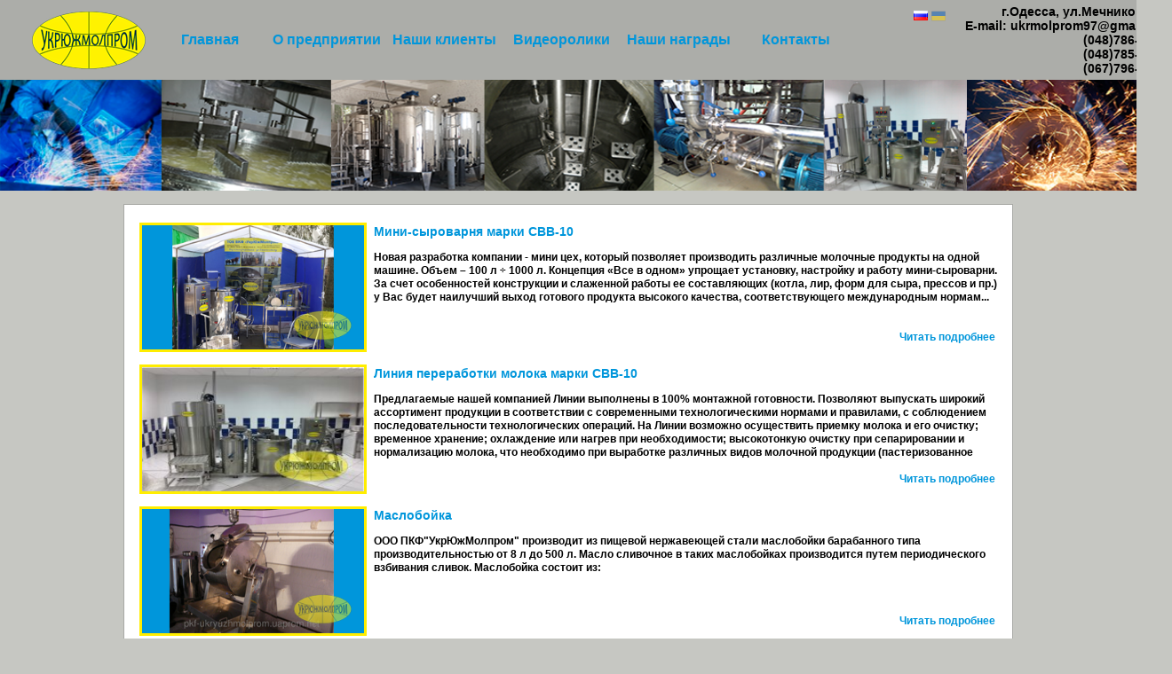

--- FILE ---
content_type: text/html; charset=utf-8
request_url: http://read.ukr-molprom.com.ua/molochnaya-amp-maslosyrodelnaya/
body_size: 3610
content:
<!DOCTYPE html PUBLIC "-//W3C//DTD XHTML 1.0 Transitional//EN" "http://www.w3.org/TR/xhtml1/DTD/xhtml1-transitional.dtd">
<html xmlns="http://www.w3.org/1999/xhtml" xml:lang="ru" lang="ru">
<head>
<meta http-equiv="Content-Type" content="text/html; charset=utf-8" />
<title>Молочная &amp; Маслосыродельная  &raquo; УкрЮжМолпром</title>
<meta name="description" content="УкрЮжМолпром" />
<meta name="keywords" content="УкрЮжМолпром" />
<meta name="generator" content="DataLife Engine (http://dle-news.ru)" />
<link rel="search" type="application/opensearchdescription+xml" href="http://read.ukr-molprom.com.ua/engine/opensearch.php" title="УкрЮжМолпром" />
<link rel="alternate" type="application/rss+xml" title="Молочная &amp; Маслосыродельная  &raquo; УкрЮжМолпром" href="http://read.ukr-molprom.com.ua/molochnaya-amp-maslosyrodelnaya/rss.xml" />
<script type="text/javascript" src="/engine/classes/js/jquery.js"></script>
<script type="text/javascript" src="/engine/classes/js/jqueryui.js"></script>
<script type="text/javascript" src="/engine/classes/js/dle_js.js"></script>
<link rel="shortcut icon" href="/templates/RU/images/favicon.ico" />
<link media="screen" href="/templates/RU/style/style.css" type="text/css" rel="stylesheet" />
<link media="screen" href="/templates/RU/style/engine.css" type="text/css" rel="stylesheet" />
</head>
<body>
<script type="text/javascript">
<!--
var dle_root       = '/';
var dle_admin      = '';
var dle_login_hash = '';
var dle_group      = 5;
var dle_skin       = 'RU';
var dle_wysiwyg    = '0';
var quick_wysiwyg  = '0';
var dle_act_lang   = ["Да", "Нет", "Ввод", "Отмена", "Сохранить", "Удалить", "Загрузка. Пожалуйста, подождите..."];
var menu_short     = 'Быстрое редактирование';
var menu_full      = 'Полное редактирование';
var menu_profile   = 'Просмотр профиля';
var menu_send      = 'Отправить сообщение';
var menu_uedit     = 'Админцентр';
var dle_info       = 'Информация';
var dle_confirm    = 'Подтверждение';
var dle_prompt     = 'Ввод информации';
var dle_req_field  = 'Заполните все необходимые поля';
var dle_del_agree  = 'Вы действительно хотите удалить? Данное действие невозможно будет отменить';
var dle_spam_agree = 'Вы действительно хотите отметить пользователя как спамера? Это приведёт к удалению всех его комментариев';
var dle_complaint  = 'Укажите текст Вашей жалобы для администрации:';
var dle_big_text   = 'Выделен слишком большой участок текста.';
var dle_orfo_title = 'Укажите комментарий для администрации к найденной ошибке на странице';
var dle_p_send     = 'Отправить';
var dle_p_send_ok  = 'Уведомление успешно отправлено';
var dle_save_ok    = 'Изменения успешно сохранены. Обновить страницу?';
var dle_reply_title= 'Ответ на комментарий';
var dle_tree_comm  = '0';
var dle_del_news   = 'Удалить статью';
var allow_dle_delete_news   = false;
//-->
</script>
<div id="head">
		<div id="block_nav">
			<div id="logo"></div>
			<div id="navigation" style="width:900px">
				<ul>
					<a href="http://ukr-molprom.com.ua/"><li>Главная</li></a>
					<a href="http://read.ukr-molprom.com.ua/o-predpriyatii.html"><li>О предприятии</li></a>
					<a href="http://read.ukr-molprom.com.ua/ourclients.html"><li>Наши клиенты</li></a>
                    <!--a href="http://read.ukr-molprom.com.ua/dealers.html"><li>Наши Диллеры</li></a-->
                    <a href="http://read.ukr-molprom.com.ua/video/"><li>Видеоролики</li></a>
					<a href="http://read.ukr-molprom.com.ua/our-awards.html"><li>Наши награды</li></a>
					<a href="http://read.ukr-molprom.com.ua/contacts.html"><li>Контакты</li></a>
				</ul>
				<div style="float:right;">
					<a id="RU" href="/index.php?action_skin_change=yes&skin_name=RU">
						<img src="/uploads/ru_flag.png">
					</a>
					<a id="UA" href="/index.php?action_skin_change=yes&skin_name=UA">
						<img src="/uploads/ua_flag.png">
					</a>
				</div>
			</div>
			<div id="nav_info" style="width:250px">
				г.Одесса, ул.Мечникова 2\1<p>
				E-mail: ukrmolprom97@gmail.com<p>
				(048)786-90-77<p>(048)785-90-77<p>(067)796-56-40
			</div>
		</div>
	</div>
	<div id="block_foto"></div>
	
	
	<div id="full_mews">
    
        <div id='dle-content'><div id="short_news">
			<div id="short_img"><a href="http://read.ukr-molprom.com.ua/molochnaya-amp-maslosyrodelnaya/13-mini-syrovarnya-marki-svv-10.html"><img src=" http://read.ukr-molprom.com.ua/uploads/minisur.png " style="width: 250px;height: 140px;"></a></div>
			<div id="short_name"><a href="http://read.ukr-molprom.com.ua/molochnaya-amp-maslosyrodelnaya/13-mini-syrovarnya-marki-svv-10.html">Мини-сыроварня марки СВВ-10</a></div>
			<div id="short_info">Новая разработка компании - мини цех, который позволяет производить различные молочные продукты на одной машине.     Объем – 100 л ÷ 1000 л. Концепция «Все в одном» упрощает установку, настройку и работу мини-сыроварни. За счет особенностей конструкции и слаженной работы ее составляющих (котла, лир, форм для сыра, прессов и пр.) у Вас будет наилучший выход готового продукта высокого качества, соответствующего международным нормам...</div>
			<a href="http://read.ukr-molprom.com.ua/molochnaya-amp-maslosyrodelnaya/13-mini-syrovarnya-marki-svv-10.html"><div id="short_read_more">Читать подробнее</div></a>
		</div>
			
<div id="short_news">
			<div id="short_img"><a href="http://read.ukr-molprom.com.ua/molochnaya-amp-maslosyrodelnaya/14-liniya-pererabotki-moloka-marki-svv-10.html"><img src=" http://read.ukr-molprom.com.ua/uploads/0.jpg " style="width: 250px;height: 140px;"></a></div>
			<div id="short_name"><a href="http://read.ukr-molprom.com.ua/molochnaya-amp-maslosyrodelnaya/14-liniya-pererabotki-moloka-marki-svv-10.html">Линия переработки молока марки СВВ-10</a></div>
			<div id="short_info">Предлагаемые нашей компанией Линии выполнены в 100% монтажной готовности. Позволяют выпускать широкий ассортимент продукции в соответствии с современными технологическими нормами и правилами, с соблюдением последовательности технологических операций. На Линии возможно осуществить приемку молока и его очистку; временное хранение; охлаждение или нагрев при необходимости; высокотонкую очистку при сепарировании и нормализацию молока, что необходимо при выработке различных видов молочной продукции (пастеризованное</div>
			<a href="http://read.ukr-molprom.com.ua/molochnaya-amp-maslosyrodelnaya/14-liniya-pererabotki-moloka-marki-svv-10.html"><div id="short_read_more">Читать подробнее</div></a>
		</div>
			
<div id="short_news">
			<div id="short_img"><a href="http://read.ukr-molprom.com.ua/molochnaya-amp-maslosyrodelnaya/22-masloboyka.html"><img src=" http://read.ukr-molprom.com.ua/uploads/masloboyka.png " style="width: 250px;height: 140px;"></a></div>
			<div id="short_name"><a href="http://read.ukr-molprom.com.ua/molochnaya-amp-maslosyrodelnaya/22-masloboyka.html">Маслобойка</a></div>
			<div id="short_info">ООО ПКФ"УкрЮжМолпром" производит из пищевой нержавеющей стали маслобойки барабанного типа производительностью от 8 л до 500 л.  Масло сливочное в таких маслобойках производится путем периодического взбивания сливок. Маслобойка состоит из:</div>
			<a href="http://read.ukr-molprom.com.ua/molochnaya-amp-maslosyrodelnaya/22-masloboyka.html"><div id="short_read_more">Читать подробнее</div></a>
		</div>
			
<div id="short_news">
			<div id="short_img"><a href="http://read.ukr-molprom.com.ua/molochnaya-amp-maslosyrodelnaya/23-syroizgotovitel.html"><img src=" http://read.ukr-molprom.com.ua/uploads/ava.png " style="width: 250px;height: 140px;"></a></div>
			<div id="short_name"><a href="http://read.ukr-molprom.com.ua/molochnaya-amp-maslosyrodelnaya/23-syroizgotovitel.html">Сыроизготовитель</a></div>
			<div id="short_info">ООО ПКФ "УкрЮжМолпром" производит сыроизготовители различной конфигурации и объема (от 100 л до 2500 л). Материал ― нержавеющая сталь. <br />Сыроизготовитель предназначен для нагревания молока, его перемешивания, заквашивания и сквашивания  кислотным или кислотно-сычужным способом, получения сгустка, с последующей его разрезкой и вымешиванием.</div>
			<a href="http://read.ukr-molprom.com.ua/molochnaya-amp-maslosyrodelnaya/23-syroizgotovitel.html"><div id="short_read_more">Читать подробнее</div></a>
		</div>
			
<br /><div class="dpad basenavi ignore-select">
	<div class="bnnavi">
		<div id="navigationnn"><span>1</span> <a href="http://read.ukr-molprom.com.ua/molochnaya-amp-maslosyrodelnaya/page/2/">2</a> <a href="http://read.ukr-molprom.com.ua/molochnaya-amp-maslosyrodelnaya/page/3/">3</a> <a href="http://read.ukr-molprom.com.ua/molochnaya-amp-maslosyrodelnaya/page/4/">4</a> </div>
	</div>
</div></div>
    </div>
	</div>
	<div id="foot">
		<div id="f_text">
			Укрюжмолпром © 2015, все права защищены
			<div id="online"></div>
		</div>

	</div>
</body>
<script>
	if(dle_skin === 'UA'){
		document.getElementById('RU').style.opacity = 0.5;
	} else {
		document.getElementById('UA').style.opacity = 0.5;
	}
</script>
</html>
<!-- DataLife Engine Copyright SoftNews Media Group (http://dle-news.ru) -->


--- FILE ---
content_type: text/css
request_url: http://read.ukr-molprom.com.ua/templates/RU/style/style.css
body_size: 1846
content:
*{
    margin:0;
    padding:0;
    outline:none;
}
#catt_info{
    width: 970px;
    height: 100%;
    min-height:50px;
    margin: 0px auto;
    background: #fff;
    border-bottom: 1px solid #a8a9a5;
    text-align: center;
    font-size: 15px;
   padding-top: 5px;
    line-height:20px;
font-weight: bold;
    padding-bottom: 5px;

}
a{
    text-decoration:none;
    color:#000
}
body {
    background-color: #c6c7c2;
    font:14px Arial, sans-serif;
}
h1{
     font-size:18px;
     color:#8fc74b;
}
/*Меню верх*/
#block_nav{

    width: 1320px;
    height: 90px;
    margin: 0 auto;


}
#head{

    width: 100%;
    height:90px;
    background: #acada9;
}
#logo{

    width: 165px;
    height: 70px;
    background: url(../images/logo.png);
    float: left;
    margin-top: 10px;
}
#navigation{

    float: left;
    width: 900px;
    height: 90px;
    margin-top: 10px;
   

}
#navigation ul{

    list-style: none;
}
#navigation ul li{

    float: left;
    width: 122px;
    height: 67px;
    text-align: center;
    line-height: 70px;
    font-weight: bold;
    font-size: 16px;
    margin-left: 10px;

}
#navigation ul a{

    color: #0096db;

}
#navigation ul :hover{

    color: #ffed00;
    border-bottom: 3px solid  #ffed00;
   
}
#nav_info{
    width: 250px;
    height: 70px;
    float: right;
    font-size: 14px;
    text-align: right;
    font-weight: bold;
    margin-top: 5px;

}
/*FOTO*/

#block_foto{

    height: 125px;
    width: 100%;
    margin: 0 auto;
    background: url(../images/foto_top1.png);
    margin-top: 0px;
    background-repeat: no-repeat;
    background-size: 100%;
}

/*STALL*/
#block_stall{

    height: 40px;
    width: 100%;   
    background: #0096db;
    margin-top: 20px;
    text-align: center;
    line-height: 40px;
    color: #fff;
    font-weight: bold;
    font-size: 18px;
    text-shadow: #000 1px 0px, #000 1px 1px, #000 0px 1px, #000 -1px 1px, #000 -1px 0px, #000 -1px -1px, #000 0px -1px, #000 1px -1px;
}
#big_main_block{
    background: #fff;
    width: 1000px;
    height: 630px;
    margin: 10px auto;
}
#cattegory{
    width: 235px;
    height: 180px;
    \\outline: 1px solid #000;
    float: right;
    margin-top: 20px;
    margin-right: 50px;
}
#cattegory_up{
    width: 235px;
    height: 30px;
    background: #ffed00;
    float: left;
}

#cattegory_up a:hover{
    background-color: #0096db;
    color: #fff;
}
#cattegory_up:hover{
    background-color: #0096db;
    color: #fff;
}
#cattegory_up_text{
    text-align: center;
    line-height: 32px;
    font-size: 16px;
    font-weight: bold;
}
#cattegory_up_texts{
    text-align: center;
    line-height: 32px;
    font-size: 13px;
    font-weight: bold;
}
#cattegory_do{
    height: 140px;
    width: 230px;
    border: 3px solid #0096db;
    float: left;
    margin-top: 5px;
}
#cattegory_l{
    width: 235px;
    height: 180px;
    \\outline: 1px solid #000;
    float: left;
    margin-top: 20px;
    margin-left: 50px;
}
#main_left{

    height: 180px;
    width: 490px;
    float: left;
    background: #fff;
    border: 1px solid #a8a9a5;

}
#main_right{

    height: 180px;
    width: 490px;
    float: right;
    background: #fff;
    border: 1px solid #a8a9a5;

}
#main_top{

    background: #0096db;
    width: 490px;
    height: 49px;
    background: url(../images/eda.png);
}
#main_top1{

    background: #0096db;
    width: 490px;
    height: 49px;
    background: url(../images/needa.png);
}
#nav_butt{

    width: 237px;
    height: 30px;
    background: #ffed00;
    margin-top: 10px;
    margin-left: 5px;
    float: left;
    color: #000;
    font-weight: bold;
    font-size: 16px;
    line-height: 30px;
    text-align: center;
}
#nav_butt1{

    width: 237px;
    height: 30px;
    background: #ffed00;
    margin-top: 25px;
    margin-left: 5px;
    float: left;
    color: #000;
    font-weight: bold;
    font-size: 16px;
    line-height: 30px;
    text-align: center;

}
#nav_butt:hover{

    background: #0096db;
    color: #fff;
}
#nav_butt1:hover{

    background: #0096db;
    color: #fff;
}
#three_block{

    width: 1000px;
    height: 330px;
    margin: 15px auto;

}
#f_block{

    width: 245px;
    height: 330px;
    border: 1px solid #a8a9a5;
    background: #fff;
    float: left;

}
#news{

    width: 245px;
    height: 49px;
    background: url(../images/news.png);
}
#news_block{

    width: 220px;
    height: 120px;
    border-bottom: 1px solid #a8a9a5;
    margin: 0 auto;

}
#news_top{

    width: 220px;
    height: 28px;
    border-bottom: 1px solid #a8a9a5;
    text-align: center;
    line-height: 28px;
    overflow: hidden;
    color: #000;
    font-weight: bold;

}
#news_img{

    width: 120px;
    height: 60px;
    border: 1px solid #a8a9a5;
    margin-top: 5px;
    float: left;
}
#news_pross{

    width: 95px;
    height: 12px;
    margin-top: 5px;
    float: right;
    font-size: 10px;
    text-align: center;
    color: #0096db;
    border-bottom: 1px solid #a8a9a5;
}
#news_text{

    width: 95px;
    height: 65px;
    margin-top: 2px;
    float: right;
    font-size: 10px;
    overflow: hidden;
    word-wrap: break-word;
}
#news_next{

    width: 120px;
    height: 25px;
    float: left;
    font-size: 12px;
    line-height: 25px;
    text-align: center;
}
.news_text a {

    color: #0096db;
}
#read_all{

    width: 158px;
    height: 23px;
    background: #0096db;
    margin-top: 8px;
    margin-left: 45px;
    line-height: 23px;
    text-align: center;
    font-weight: bold;
    font-size: 14px;
    color: #fff;
}
#s_block {

    width: 500px;
    height: 330px;
    float: left;
    border: 1px solid #a8a9a5;
    margin-left: 2.5px;
    background: #fff;
}
#foto{

    width: 500px;
    height: 49px;
    background: url(../images/foto.png);
}



#t_block{

    width: 245px;
    height: 330px;
    border: 1px solid #a8a9a5;
    background: #fff;
    float: right;
}
#video{

    width: 245px;
    height: 49px;
    background: url(../images/video.png);
}
#video_news{

    width: 115px;
    height: 70px;
    margin-left: 5px;
    margin-top: 15px;
    float: left;

}
#foot{

    width: 100%;
    height: 60px;
    background: #a3a4a0;
    margin-top: 30px;
}
#f_text{

    width: 1000px;
    height: 60px;
    margin: 0 auto;
    text-align: center;
    line-height: 60px;
    font-weight: bold;
    font-size: 15px;
    color: #0096db;

}
#online{

    width: 88px;
    height:31px;
    float: right;
    margin-top: 15px;
    border: 1px solid #a8a9a5;
}
#full_mews {

    width: 1000px;
    height: 100%;
    min-height: 675px;
    margin: 15px auto;
    background: #fff;
    border: 1px solid #a8a9a5;
}
#full_title{

    width: 1000px;
    height: 50px;
    background: #0096db;
    text-align: center;
    line-height: 50px;
    color: #fff;
    font-weight: bold;
    font-size: 18px;
    text-shadow: #000 1px 0px, #000 1px 1px, #000 0px 1px, #000 -1px 1px, #000 -1px 0px, #000 -1px -1px, #000 0px -1px, #000 1px -1px;
}
#full_reading{

    width: 950px;
    height: 100%;
    margin: 0 auto;
}
#full_foto{

    width: 300px;
    height: 169px;
    border: 3px solid #0096db;
    margin-top: 10px;
    margin-left: 325px;
}
.full_text_style{

    text-indent:15px;
    font-size: 14px;
    line-height: 1.5;
    text-align: justify;
    margin-top: 5px;
    margin-bottom: 15px;

}
#short_block{
    width: 1000px;
    height: 450px;
    margin: 15px auto;
    background: #fff;
    border: 1px solid #a8a9a5;

}
#short_news{

    width: 980px;
    height: 140px;

    margin-left: 10px;
    float: left;
    margin-top: 20px;
    
}
#short_img{

    width: 250px;
    height: 140px;
    margin-left: 7px;
    float: left;
border: 3px solid #ffed00;
overflow: hidden;

}
#short_name{

    width: 705px;
    height: 20px;
    \\margin-top: 5px;
    margin-left: 8px;


    float: left;
    text-align: left;
    font-size: 14px;
    overflow: hidden;
    font-weight: bold;
    line-height: 1.25;
    padding-top: 2px;
    \\border-bottom: 1px solid #a8a9a5;
}
#short_read_more{
 width: 705px;
    height: 30px;
    margin-left: 3px;
color: #0096db;

    float: left;
    text-align: right;
    font-size: 12px;
    overflow: hidden;
    font-weight: bold;
    line-height: 30px;
    padding-top: 2px;

}
#short_read_more a {
    color: #0096db;
}
#short_read_more:hover{
    color: #0096db;

}

#short_name a{

   color: #0096db;
}
#second a {

    color: #000;
}
#short_info{
   width: 705px;
    height: 80px;
    margin-left: 8px;
    float: left;
    padding-top: 10px;
    \\outline: 1px solid #000;
    text-align: left;
    font-size: 12px;
    overflow: hidden;
    font-weight: bold;
    line-height: 1.25;
    
    word-wrap:break-word;

}
#catt_info{
    width: 970px;
    height: 100px;
    \\margin: 15px auto;
    background: #fff;
    border-bottom: 1px solid #a8a9a5;

    text-align: center;
    font-size: 14px;
    padding-top: 5px;
    font-weight: bold;

}
#full_foot{

    //width: 1000px;
    height: 50px;
    background: transparent;
    line-height: 50px;
    text-align: center;

}
#first{

    border-top: 1px solid #a8a9a5;
    //width: 300px;
    margin-left: 50px;
    float: left;
}
#second{
   
    border-top: 1px solid #a8a9a5;
    width: 300px;
    float: left;
}
#third{
    border-top: 1px solid #a8a9a5;
    width: 300px;
    margin-right: 50px;
    float: right;
}
#navigationnn{

    width: 100%;
    height: 10px;
    margin-top: 12.5px;
    text-align: center;
    float: left;
    color: #0096db;

}
#navigationnn a{

    color: #000;
}